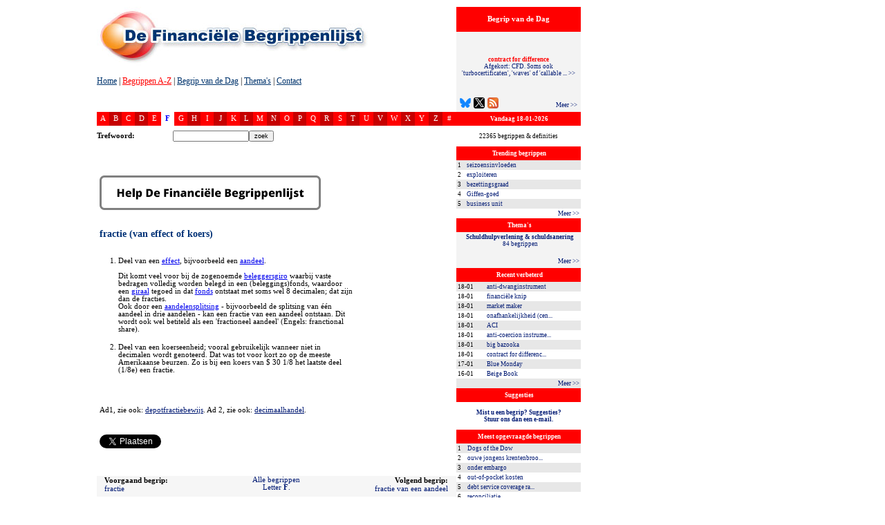

--- FILE ---
content_type: text/html; charset=UTF-8
request_url: https://www.dfbonline.nl/begrip/2404/fractie-van-effect-of-koers
body_size: 13725
content:
<!DOCTYPE HTML PUBLIC "-//W3C//DTD HTML 4.01 Transitional//EN">
<html lang="nl">
<head>
	<meta charset="UTF-8">
	<meta http-equiv="content-language" content="nl">
	<title>Betekenis-definitie fractie (van effect of koers):  Deel van een effect, bijvoorbeeld een ... - DFB | De Financi&euml;le Begrippenlijst</title>
	<meta name="description" content="Grootste financieel-economische lexicon in NL-taalgebied. Termenlijst met 22365 begrippen over economie, geld, geldzaken, financi&euml;le markten, beurs en beleggen.">
	<meta name="keywords" content="beurs, economie, financieel, financieel-economisch, financi&euml;le markten, beleggen, bedrijfsfinanciering, corporate finance, corporate treasury, private-equity, venture capital, banken, bankieren, verzekeren, sparen, contract for difference, anti-dwanginstrument, financi&euml;le knip, market maker, onafhankelijkheid (centrale banken), ACI, 18-01-2026">
	<meta name="author" CONTENT="Herman Harbrink Numan &amp; Eric Schreurs">
	<meta name="copyright" content="(C) Copyright 2005-2026 - DFB - De Financi&euml;le Begrippenlijst BV">
	<meta name="robots" CONTENT="all">
	<meta name="google-site-verification" content="ZVYSdowhXpd6ZhXIEtdnPSYjX5IL4NlNB3eqh68Umdk" />
	<link rel="shortcut icon" type="image/x-icon" href="/favicon.ico">
	<style type="text/css">

body {font-family:verdana;}
.bodytext { font-size: 8pt; }
    
.small{font-size:8pt;text-decoration:none;}

a.also:visited{font-size:8pt;font-style: italic;color:#001973;}
a.also:link{font-size:8pt;font-style: italic;color:#001973;}
a.also:hover{font-size:8pt;font-style: italic;color:#AB760A;}
a.also:active{font-size:8pt;font-style: italic;color:#AB760A;}

a.alphabet:visited{font-size:8pt;text-decoration:none;color:white;}
a.alphabet:link{font-size:8pt;text-decoration:none;color:white;}
a.alphabet:hover{font-size:8pt;text-decoration:none;color:blue;font-weight:bold;}
a.alphabet:active{font-size:8pt;text-decoration:none;color:white;}

a.overview:visited{font-size:7pt;text-decoration:none;color:#001973;}
a.overview:link{font-size:7pt;text-decoration:none;color:#001973;}
a.overview:hover{font-size:7pt;text-decoration:none;color:#AB760A;}
a.overview:active{font-size:7pt;text-decoration:none;color:#AB760A;}

a.next:visited{font-size:7pt;text-decoration:none;color:#001973;}
a.next:link{font-size:7pt;text-decoration:none;color:#001973;}
a.next:hover{font-size:7pt;text-decoration:none;color:#AB760A;}
a.next:active{font-size:7pt;text-decoration:none;color:#AB760A;}

a.sidebar:visited{font-size:7pt;text-decoration:none;color:#001973;}
a.sidebar:link{font-size:7pt;text-decoration:none;color:#001973;}
a.sidebar:hover{font-size:7pt;text-decoration:none;color:#AB760A;}
a.sidebar:active{font-size:7pt;text-decoration:none;color:#AB760A;}

a.overzicht:visited{font-size:8pt;text-decoration:none;color:#001973;}
a.overzicht:link{font-size:8pt;text-decoration:none;color:#001973;}
a.overzicht:hover{font-size:8pt;text-decoration:none;color:#AB760A;}
a.overzicht:active{font-size:8pt;text-decoration:none;color:#AB760A;}

a.highlight:visited strong, a.highlight:link strong, a.highlight:hover strong, a.highlight:active strong {
	color: #ff0000;
}

.m_banner_hide{
	display:none;
}
.m_banner_show{
	display:block;
}

.bvd-right { float:right; padding: 5px 0 0 0; }


</style>	<link rel="alternate" type="text/xml" title="DFB | De Financi&euml;le Begrippenlijst: 7 meest recente Begrippen van de Dag" href="https://www.dfbonline.nl/rss_feed/?rss=bvdd">
	<link rel="search" type="application/opensearchdescription+xml" title="De Financi&euml;le Begrippenlijst" href="https://www.dfbonline.nl/opensearch.php">
	<link rel="stylesheet" href="/css/styles.css" type="text/css" />
	<script>(function(w,d,s,l,i){w[l]=w[l]||[];w[l].push({'gtm.start':new Date().getTime(),event:'gtm.js'});var f=d.getElementsByTagName(s)[0],j=d.createElement(s),dl=l!='dataLayer'?'&l='+l:'';j.async=true;j.src='https://www.googletagmanager.com/gtm.js?id='+i+dl;f.parentNode.insertBefore(j,f);})(window,document,'script','dataLayer','GTM-PVKZ775');</script>
	<script type="text/javascript" src="/js/jquery-1.7.2.min.js"></script>
	<script type="text/javascript" src="/js/tooltip.min.20110523185600.js"></script>
	<script type="text/javascript" src="/js/sidebar.min.20120620145031.js"></script>
<script language="JavaScript" type="text/JavaScript">
function getcords(){
posY=document.body.scrollTop;
document.getElementById("advert").style.top=(posY);
}

function RemoteControl(){
	
	tempX = event.clientX + document.body.scrollLeft-90;
	tempY = event.clientY + document.body.scrollTop-10;
	//alert (tempX);
	//alert (tempY);
	document.getElementById("RemoteControl").style.top=tempY;
	document.getElementById("RemoteControl").style.left=tempX;
	
	//alert (standby);
}


//DHTML Window script- Copyright Dynamic Drive (http://www.dynamicdrive.com)
//For full source code, documentation, and terms of usage,
//Visit http://www.dynamicdrive.com/dynamicindex9/dhtmlwindow.htm

var dragapproved=false
var minrestore=0
var initialwidth,initialheight
var ie5=document.all&&document.getElementById
var ns6=document.getElementById&&!document.all

function iecompattest(){
return (!window.opera && document.compatMode && document.compatMode!="BackCompat")? document.documentElement : document.body
}

function drag_drop(e){
if (ie5&&dragapproved&&event.button==1){
document.getElementById("RemoteControl").style.left=tempx+event.clientX-offsetx+"px"
document.getElementById("RemoteControl").style.top=tempy+event.clientY-offsety+"px"
}
else if (ns6&&dragapproved){
document.getElementById("RemoteControl").style.left=tempx+e.clientX-offsetx+"px"
document.getElementById("RemoteControl").style.top=tempy+e.clientY-offsety+"px"
}
}

function initializedrag(e){
dragapproved=true
document.getElementById("RemoteControl").onmousemove=RemoteControl;
}


function stopdrag(){
dragapproved=false;
document.getElementById("RemoteControl").onmousemove=null;
}

var message="Copyright www.dfbonline.nl!";

function clickIE4(){
if (event.button==2){
alert(message);
return false;
}
}

function clickNS4(e){
if (document.layers||document.getElementById&&!document.all){
if (e.which==2||e.which==3){
alert(message);
return false;
}
}
}

if (document.layers){
document.captureEvents(Event.MOUSEDOWN);
document.onmousedown=clickNS4;
}
else if (document.all&&!document.getElementById){
document.onmousedown=clickIE4;
}
document.oncontextmenu=new Function("alert(message);return false")
function disableSelection(target){
if (typeof target.onselectstart!="undefined")
	target.onselectstart=function(){return false}
else if (typeof target.style.MozUserSelect!="undefined")
	target.style.MozUserSelect="none"
else
	target.onmousedown=function(){return false}
target.style.cursor = "default"
}



function onKeyDown(event) {
  var pressedKey = String.fromCharCode(event.keyCode).toLowerCase();
  //if (event.ctrlKey && (pressedKey == "c" || pressedKey == "v")) {
  if (event.ctrlKey && (pressedKey == "c")) {
    event.returnValue = false;
  }
}



/////////////////////////////////
// File Name: mBanner.js       //
// By: Manish Kumar Namdeo     //
/////////////////////////////////

// BANNER OBJECT
function Banner(objName){
	this.obj = objName;
	this.aNodes = [];
	this.currentBanner = 0;
	
};

// ADD NEW BANNER
Banner.prototype.add = function(bannerType, bannerPath, bannerDuration, height, width, hyperlink) {
	this.aNodes[this.aNodes.length] = new Node(this.obj +"_"+ this.aNodes.length, bannerType, bannerPath, bannerDuration, height, width, hyperlink);
};

// Node object
function Node(name, bannerType, bannerPath, bannerDuration, height, width, hyperlink) {
	this.name = name;
	this.bannerType = bannerType;
	this.bannerPath = bannerPath;
	this.bannerDuration = bannerDuration;
	this.height = height
	this.width = width;
	this.hyperlink= hyperlink;
//	alert (name +"|" + bannerType +"|" + bannerPath +"|" + bannerDuration +"|" + height +"|" + width + "|" + hyperlink);
};

// Outputs the banner to the page
Banner.prototype.toString = function() {
	var str = ""
	for (var iCtr=0; iCtr < this.aNodes.length; iCtr++){
		str = str + '<div name="'+this.aNodes[iCtr].name+'" '
		str = str + 'id="'+this.aNodes[iCtr].name+'" ';
		str = str + 'class="m_banner_hide" ';
		str = str + 'bgcolor="#FFFCDA" ';	// CHANGE BANNER COLOR HERE
		str = str + 'align="center" ';
		str = str + 'valign="top" style="position: absolute; top: 10;left:10;z-index:2;">\n';
		if (this.aNodes[iCtr].hyperlink != ""){
			str = str + '<a href="'+this.aNodes[iCtr].hyperlink+'" target="_blank">';
		}
			
		if ( this.aNodes[iCtr].bannerType == "FLASH" ){
			str = str + '<OBJECT '
			
			str = str + 'classid="clsid:D27CDB6E-AE6D-11cf-96B8-444553540000" '
			str = str + 'codebase="http://download.macromedia.com/pub/shockwave/cabs/flash/swflash.cab#version=6,0,0,0" '
			str = str + 'WIDTH="'+this.aNodes[iCtr].width+'" '
			str = str + 'HEIGHT="'+this.aNodes[iCtr].height+'" '
			str = str + 'id="bnr_'+this.aNodes[iCtr].name+'" '
			str = str + 'ALIGN="" '
			str = str + 'VIEWASTEXT>'
			str = str + '<PARAM NAME=movie VALUE="'+ this.aNodes[iCtr].bannerPath + '">'
			str = str + '<PARAM NAME=quality VALUE=high>'
			str = str + '<PARAM NAME=bgcolor VALUE=#FFFFFF>'
			str = str + '<EMBED ';
			str = str + 'src="'+this.aNodes[iCtr].bannerPath+'" '
			str = str + 'quality=high '
//			str = str + 'bgcolor=#FFFCDA '
			str = str + 'WIDTH="'+this.aNodes[iCtr].width+'" '
			str = str + 'HEIGHT="'+this.aNodes[iCtr].height+'" '
			str = str + 'NAME="bnr_'+this.aNodes[iCtr].name+'" '
			str = str + 'ALIGN="center" '
			str = str + 'TYPE="application/x-shockwave-flash" '
			str = str + 'PLUGINSPAGE="http://www.macromedia.com/go/getflashplayer" '
			str = str + '>'
			str = str + '</EMBED>'
			str = str + '</OBJECT>'
		}else if ( this.aNodes[iCtr].bannerType == "IMAGE" ){
			str = str + '<img src="'+this.aNodes[iCtr].bannerPath+'" ';
			str = str + 'border="0" ';
			str = str + 'height="'+this.aNodes[iCtr].height+'" ';
			str = str + 'width="'+this.aNodes[iCtr].width+'">';
		}

		if (this.aNodes[iCtr].hyperlink != ""){
			str = str + '</a>';
		}

		str += '</div>';
	}
	return str;
};

// START THE BANNER ROTATION
Banner.prototype.start = function(){
	this.changeBanner();
	var thisBannerObj = this.obj;
	// CURRENT BANNER IS ALREADY INCREMENTED IN cahngeBanner() FUNCTION
	setTimeout(thisBannerObj+".start()", this.aNodes[this.currentBanner].bannerDuration * 1000);
}

// CHANGE BANNER
Banner.prototype.changeBanner = function(){
	var thisBanner;
	var prevBanner = -1;
	if (this.currentBanner < this.aNodes.length ){
		thisBanner = this.currentBanner;
		if (this.aNodes.length > 1){
			if ( thisBanner > 0 ){
				prevBanner = thisBanner - 1;
			}else{
				prevBanner = this.aNodes.length-1;
			}
		}
		if (this.currentBanner < this.aNodes.length - 1){
			this.currentBanner = this.currentBanner + 1;
		}else{
			this.currentBanner = 0;
		}
	}
	

	if (prevBanner >= 0){
		document.getElementById(this.aNodes[prevBanner].name).className = "m_banner_hide";
	}
	document.getElementById(this.aNodes[thisBanner].name).className = "m_banner_show";
}
</script>
	
	</head>
<body onkeydown="onKeyDown(event);" leftmargin="0" topmargin="0" rightmargin="0" bottommargin="0" marginwidth="0" marginheight="0" bgcolor="#FFFFFF" onScroll="javascript:getcords();"><a name="TOP"></a>
<noscript><iframe src="https://www.googletagmanager.com/ns.html?id=GTM-PVKZ775" height="0" width="0" style="display:none;visibility:hidden"></iframe></noscript>
<div id="advert" style="position: absolute; top: 0;z-index:2;" name="advert"><table width=140><tr><td align=middle><img src="/beheer/images/void.gif" width=120 height=7 border="0"><br><!--ADVERTENTIES-->
<!--ADVERTENTIES-->		</td></tr></table></div>
<div style="z-index: 10;bottom:0;right:0; position: absolute;">
<a href="http://www.dfbonline.nl/" style="color:white;font-size:10px;">dfbonline</a>
</div>
<div style="width:840;z-index: 1;top:10; position: relative;">
<table width="840" border="0" cellspacing="0" cellpadding="0">
	<tr>
		<td width="140" rowspan="2" align="middle" valign="top">&nbsp;</td>
		<td bgcolor="#FFFFFF" valign="top" height="90" background="/images/header/header_begrippenlijst.jpg" style="background-repeat:no-repeat;"><img src="/beheer/images/void.gif" height=98 border="0"><br>
		<table width="520" border="0" cellspacing="0" cellpadding="0">	
	<tr>
		<td style="font-size:12px;" height=20><a href="https://www.dfbonline.nl/" style="color:#00346D;" onfocus="this.blur();">Home</a> | <a href="/begrippen/a" style="color:red;" onfocus="this.blur();">Begrippen A-Z</a> | <a href="/begrip-van-de-dag" style="color:#00346D;" onfocus="this.blur();">Begrip van de Dag</a> | <a href="/themas" style="color:#00346D;" onfocus="this.blur();">Thema's</a> | <a href="/?action=contact" style="color:#00346D;" onfocus="this.blur();">Contact</a></td>
	</tr>
	<tr>
		<td height=34 style="font-size:11px;">
				</td>
	</tr>
</table>
<table width="520" border="0" cellspacing="0" cellpadding="0">
		<tr>
			<td bgcolor="#FF0000" align=middle valign=middle width=20 height=20 style="cursor:pointer;"><a href="/begrippen/a" class=alphabet  onfocus="this.blur();">A</a></td>
<td bgcolor="#C60000" align=middle valign=middle width=20 height=20 style="cursor:pointer;"><a href="/begrippen/b" class=alphabet  onfocus="this.blur();">B</a></td>
<td bgcolor="#FF0000" align=middle valign=middle width=20 height=20 style="cursor:pointer;"><a href="/begrippen/c" class=alphabet  onfocus="this.blur();">C</a></td>
<td bgcolor="#C60000" align=middle valign=middle width=20 height=20 style="cursor:pointer;"><a href="/begrippen/d" class=alphabet  onfocus="this.blur();">D</a></td>
<td bgcolor="#FF0000" align=middle valign=middle width=20 height=20 style="cursor:pointer;"><a href="/begrippen/e" class=alphabet  onfocus="this.blur();">E</a></td>
<td bgcolor="#FFFFFF" align=middle valign=middle width=20 height=20 style="cursor:pointer;"><a href="/begrippen/f" class=alphabet style="font-weight:bold;color:BLUE;" onfocus="this.blur();">F</a></td>
<td bgcolor="#FF0000" align=middle valign=middle width=20 height=20 style="cursor:pointer;"><a href="/begrippen/g" class=alphabet  onfocus="this.blur();">G</a></td>
<td bgcolor="#C60000" align=middle valign=middle width=20 height=20 style="cursor:pointer;"><a href="/begrippen/h" class=alphabet  onfocus="this.blur();">H</a></td>
<td bgcolor="#FF0000" align=middle valign=middle width=20 height=20 style="cursor:pointer;"><a href="/begrippen/i" class=alphabet  onfocus="this.blur();">I</a></td>
<td bgcolor="#C60000" align=middle valign=middle width=20 height=20 style="cursor:pointer;"><a href="/begrippen/j" class=alphabet  onfocus="this.blur();">J</a></td>
<td bgcolor="#FF0000" align=middle valign=middle width=20 height=20 style="cursor:pointer;"><a href="/begrippen/k" class=alphabet  onfocus="this.blur();">K</a></td>
<td bgcolor="#C60000" align=middle valign=middle width=20 height=20 style="cursor:pointer;"><a href="/begrippen/l" class=alphabet  onfocus="this.blur();">L</a></td>
<td bgcolor="#FF0000" align=middle valign=middle width=20 height=20 style="cursor:pointer;"><a href="/begrippen/m" class=alphabet  onfocus="this.blur();">M</a></td>
<td bgcolor="#C60000" align=middle valign=middle width=20 height=20 style="cursor:pointer;"><a href="/begrippen/n" class=alphabet  onfocus="this.blur();">N</a></td>
<td bgcolor="#FF0000" align=middle valign=middle width=20 height=20 style="cursor:pointer;"><a href="/begrippen/o" class=alphabet  onfocus="this.blur();">O</a></td>
<td bgcolor="#C60000" align=middle valign=middle width=20 height=20 style="cursor:pointer;"><a href="/begrippen/p" class=alphabet  onfocus="this.blur();">P</a></td>
<td bgcolor="#FF0000" align=middle valign=middle width=20 height=20 style="cursor:pointer;"><a href="/begrippen/q" class=alphabet  onfocus="this.blur();">Q</a></td>
<td bgcolor="#C60000" align=middle valign=middle width=20 height=20 style="cursor:pointer;"><a href="/begrippen/r" class=alphabet  onfocus="this.blur();">R</a></td>
<td bgcolor="#FF0000" align=middle valign=middle width=20 height=20 style="cursor:pointer;"><a href="/begrippen/s" class=alphabet  onfocus="this.blur();">S</a></td>
<td bgcolor="#C60000" align=middle valign=middle width=20 height=20 style="cursor:pointer;"><a href="/begrippen/t" class=alphabet  onfocus="this.blur();">T</a></td>
<td bgcolor="#FF0000" align=middle valign=middle width=20 height=20 style="cursor:pointer;"><a href="/begrippen/u" class=alphabet  onfocus="this.blur();">U</a></td>
<td bgcolor="#C60000" align=middle valign=middle width=20 height=20 style="cursor:pointer;"><a href="/begrippen/v" class=alphabet  onfocus="this.blur();">V</a></td>
<td bgcolor="#FF0000" align=middle valign=middle width=20 height=20 style="cursor:pointer;"><a href="/begrippen/w" class=alphabet  onfocus="this.blur();">W</a></td>
<td bgcolor="#C60000" align=middle valign=middle width=20 height=20 style="cursor:pointer;"><a href="/begrippen/x" class=alphabet  onfocus="this.blur();">X</a></td>
<td bgcolor="#FF0000" align=middle valign=middle width=20 height=20 style="cursor:pointer;"><a href="/begrippen/y" class=alphabet  onfocus="this.blur();">Y</a></td>
<td bgcolor="#C60000" align=middle valign=middle width=20 height=20 style="cursor:pointer;"><a href="/begrippen/z" class=alphabet  onfocus="this.blur();">Z</a></td>
<td bgcolor="#FF0000" align=middle valign=middle width=20 height=20 style="cursor:pointer;"><a href="/begrippen/overig" class=alphabet  onfocus="this.blur();">#</a></td>
</table>
<script LANGUAGE="Javascript">
<!-- Hide the script from older browsers

function versturen (trefwoord) {
ctrl = trefwoord.invoer;
if (ctrl.value.length<2){
	TryAgain(ctrl, "Het opgegeven trefwoord moet minimaal 2 karakters bevatten!");
		return false;
}

function isEmail(who) {
	function isEmpty(who) {
		var testArr=who.split("");
		if(testArr.length==0)
			return true;
		var toggle=0;
		for(var i=0; i<testArr.length; i++) {
			if(testArr[i]==" ") {
				toggle=1;
				break;
			}
		}
		if(toggle)
			return true;
		return false;
	}

	function isValid(who) {
		var invalidChars=new Array("~","!","@","#","$","%","^","&","*","(",")","+","=","[","]",":",";",",","\"","'","|","{","}","\\","/","<",">","?");
		var testArr=who.split("");
		for(var i=0; i<testArr.length; i++) {
			for(var j=0; j<invalidChars.length; j++) {
				if(testArr[i]==invalidChars[j]) {
					return false;
				}
			}
		}
		return true;
	}

	function isfl(who) {
		var invalidChars=new Array("-","_",".");
		var testArr=who.split("");
		which=0;
		for(var i=0; i<2; i++) {
			for(var j=0; j<invalidChars.length; j++) {
				if(testArr[which]==invalidChars[j]) {
					return false;
				}
			}
			which=testArr.length-1;
		}
		return true;
	}

	function isDomain(who) {
		var invalidChars=new Array("-","_",".");
		var testArr=who.split("");
		if(testArr.length<2||testArr.length>4) {
			return false;
		}
		for(var i=0; i<testArr.length; i++) {
			for(var j=0; j<invalidChars.length; j++) {
				if(testArr[i]==invalidChars[j]) {
					return false;
				}
			}
		}
		return true;
	}


	var testArr=who.split("@");
	if(testArr.length<=1||testArr.length>2) {
		return false;
	}
	else {
		if(isValid(testArr[0])&&isfl(testArr[0])&&isValid(testArr[1])) {
			if(!isEmpty(testArr[testArr.length-1])&&!isEmpty(testArr[0])) {
				var testArr2=testArr[testArr.length-1].split(".");
				if(testArr2.length>=2) {
					var toggle=1;
					for(var i=0; i<testArr2.length; i++) {
						if(isEmpty(testArr2[i])||!isfl(testArr2[i])) {
							toggle=0;
							break;
						}
					}
					if(toggle&&isDomain(testArr2[testArr2.length-1]))
						return true;
					return false;
				}
				return false;
			}
		}
	}
}

function TryAgain(ctrl, str) {
	alert(str);
	ctrl.focus();
	return;
}
}

function uitlegversturen (uitleg) {
ctrl = uitleg.uitleginvoer;
if (ctrl.value.length<2){
	TryAgain(ctrl, "Het opgegeven zoekwoord moet minimaal 2 karakters bevatten!");
		return false;
}
function TryAgain(ctrl, str) {
	alert(str);
	ctrl.focus();
	return;
}
}
// -->
</script>
<table width="100%" cellspacing="0" cellpadding="0" bgcolor="#FFFFFF">
	<tr>
		<td style="font-size:8pt;" width=110 height=30 align=left><strong>Trefwoord:</strong>&nbsp;</td>
		<!--onClick="document.invoer.value=document.invoer.value.toLowerCase();"-->
		<form name="trefwoord" id="trefwoord" action="/" onSubmit="return versturen(trefwoord);">
		<td width=160>
		<input type="text" name="invoer" style="width:110;font-size:9px;"><input type="submit" name="submit" value="zoek" style="font-size:9px;" >
		<input type="hidden" name="LETTER" value="123"></td>
		</form>
		<td style="font-size:8pt;" width=90><!--<strong>Categorie:</strong>--></td>
		<!--<form name="categorie" id="categorie">-->
		<td width=160 valign=middle><!--<select style="width:140;font-size:9px;" name="categorie" id="categorie" onChange="javascript:document.categorie.submit();">-->

				<!--</select>
		<input type="hidden" name="LETTER" value="F">
		</form>-->
	</tr>
	<!--<tr>
		<td style="font-size:8pt;" width=110 height=30>&nbsp;&nbsp;<strong>Zoek in uitleg:</strong></td>
		<form action="" name="uitleg" id="uitleg" onSubmit="return uitlegversturen(uitleg);">
		<td width=160><input type="text" name="uitleginvoer" style="width:110;font-size:9px;" onKeyUp="this.value=this.value.toLowerCase();"><input type="submit" name="submit" value="zoek" style="font-size:9px;"></td>
		<input type="hidden" name="LETTER" value="F">
		</form>
		<td style="font-size:11px;" width=80></td>
		<td width=170></td>
		
	</tr>--></form>
</table><br>
		</td>
		<td width="180" valign="top" rowspan="2">
				<table width="180" border="0" cellpadding="0" cellspacing="0" style="">
	<tr>
		<td height="36" bgcolor="#FF0000" style="font-size:8pt;color:white;" align="middle"><strong>Begrip van de Dag</strong></td>
	</tr>
	<tr>
		<td height="116" bgcolor="#F3F3F3"valign="middle" align="center" style="position:relative; padding: 0 6px 16px 6px;">
			<div id="bvddbluesky" style="position:absolute; bottom:5px; left:5px;">
				<a href="https://bsky.app/profile/dfbonline.bsky.social" title="Volg ons op Bluesky" target="_blank"><img src="/images/logo-bluesky.png" width="16" height="16" alt="Volg ons op Bluesky" border="0" /></a>
			</div>
			<div id="bvddtwitter" style="position:absolute; bottom:5px; left:25px;">
				<a href="https://x.com/RedactieDFB" title="Volg ons op X" target="_blank"><img src="/images/logo-x.png" width="16" height="16" alt="Volg ons op X" border="0" /></a>
			</div>
			<div id="bvddrssfeed" style="position:absolute; bottom:5px; left:45px;">
				<a href="/rss_feed/?rss=bvdd" title="Abonneer u op de Begrip van de Dag feed (gratis)"><img src="/images/rssfeed.gif" width="16" height="16" alt="Abonneer u op de Begrip van de Dag feed (gratis)" border="0" /></a>
			</div>
            <div class="bvd-right" style="position:absolute; bottom:5px; right:5px;">
				<a href="/begrip-van-de-dag" class="next">Meer &gt;&gt;</a>
			</div>
			<a href="/begrip/8219/contract-for-difference" class="sidebar highlight" onmouseover="showtip(this, event, 'Afgekort: CFD.  Soms ook \&#039;turbocertificaten\&#039;, \&#039;waves\&#039; of \&#039;callable bull/bear contracts\&#039; (in Hong Kong) genoemd. Een financieel contract waarbij de ...')" onmouseout="hidetip()"><strong>contract for difference</strong><br>
            Afgekort: CFD.  Soms ook &#039;turbocertificaten&#039;, &#039;waves&#039; of &#039;callable ... &gt;&gt;</a>
		</td>
	</tr>
	</table>
			<table width="180" border="0" cellpadding="2" cellspacing="0">
	<tr>
		<td colspan=2 bgcolor="#FF0000" style="font-size:7pt;color:white;" height=20 align=middle>&nbsp;<strong>Vandaag 18-01-2026</strong></td>
	</tr>
	<tr>
		<td colspan=2 height=30 style="font-size:7pt;" align=middle valign=middle>		
		22365 begrippen &amp; definities		</td>
	</tr>
</table>			<table width="180" border="0" cellpadding="2" cellspacing="0">
	<tr>
		<td colspan="2" bgcolor="#FF0000" style="font-size:7pt;color:white;" height="20" align="middle">&nbsp;<strong>Trending begrippen</strong></td>
	</tr>
  <tr bgcolor="#E7E7E7">
        <td width="10" style="font-size:7pt">1</td>
        <td width="170">
            <a href="/begrip/8790/seizoensinvloeden" onfocus="this.blur();" class="sidebar" onmouseover="showtip(this, event, 'Invloed als gevolg van jaargetijden op economische activiteiten en ontwikkelingen.  Denk bijvoorbeeld aan de invloed van koud weer op bestedingen ...')" onmouseout="hidetip()">seizoensinvloeden</a>
        </td>
	</tr>
  <tr bgcolor="#FFFFFF">
        <td width="10" style="font-size:7pt">2</td>
        <td width="170">
            <a href="/begrip/17349/exploiteren" onfocus="this.blur();" class="sidebar" onmouseover="showtip(this, event, 'Ook: exploitatie. Exploiteren is het draaiende houden (met winst), het drijven of runnen van een onderneming, organisatie, product of lijndienst; ...')" onmouseout="hidetip()">exploiteren</a>
        </td>
	</tr>
  <tr bgcolor="#E7E7E7">
        <td width="10" style="font-size:7pt">3</td>
        <td width="170">
            <a href="/begrip/716/bezettingsgraad" onfocus="this.blur();" class="sidebar" onmouseover="showtip(this, event, 'De mate waarin de productiecapaciteit gedurende een bepaalde periode wordt gebruikt, weergegeven als percentage.  Een bezettingsgraad van 70% ...')" onmouseout="hidetip()">bezettingsgraad</a>
        </td>
	</tr>
  <tr bgcolor="#FFFFFF">
        <td width="10" style="font-size:7pt">4</td>
        <td width="170">
            <a href="/begrip/13988/giffen-goed" onfocus="this.blur();" class="sidebar" onmouseover="showtip(this, event, 'Genoemd naar de Britse econoom Robert Giffen. Een goed met een positieve prijselasticiteit: bij een stijgende prijs neemt de vraag toe en en bij ...')" onmouseout="hidetip()">Giffen-goed</a>
        </td>
	</tr>
  <tr bgcolor="#E7E7E7">
        <td width="10" style="font-size:7pt">5</td>
        <td width="170">
            <a href="/begrip/9563/business-unit" onfocus="this.blur();" class="sidebar" onmouseover="showtip(this, event, 'Afgekort: BU.  Een logisch onderdeel of segment van een onderneming dat een specifieke bedrijfsfunctie, een afzonderlijke plek binnen het ...')" onmouseout="hidetip()">business unit</a>
        </td>
	</tr>
  <tr bgcolor="#FFFFFF">
        <td colspan="2" align="right">
            <a href="/trending-financieel-economische-begrippen" class="next">Meer &gt;&gt;</a>
        </td>
    </tr>
</table>
			<table width="180" border="0" cellpadding="2" cellspacing="0">
	<tr>
		<td bgcolor="#FF0000" style="font-size:7pt;color:white;" height=20 align=middle>&nbsp;<strong>Thema's</strong></td>
	</tr>
	<tr>
		<td bgcolor="#F3F3F3" style="font-size:7pt; position:relative;" height="32" valign="top">
			<ul id="themascroller">
				<li class="default"><a href="/thema/158/schuldhulpverlening-schuldsanering" class="thema sidebar"><strong>Schuldhulpverlening & schuldsanering</strong><br>84 begrippen</a></li>
				<li><a href="/thema/113/2014-nieuwe-actuele-begrippen" class="thema sidebar"><strong>2014 - Nieuwe & Actuele begrippen</strong><br>57 begrippen</a></li>
				<li><a href="/thema/140/trump-termen-in-het-nieuws" class="thema sidebar"><strong>Trump-termen in het nieuws</strong><br>179 begrippen</a></li>
				<li><a href="/thema/149/2019-nieuwe-actuele-begrippen" class="thema sidebar"><strong>2019 - Nieuwe & Actuele begrippen</strong><br>36 begrippen</a></li>
				<li><a href="/thema/134/europese-unie" class="thema sidebar"><strong>Europese Unie</strong><br>359 begrippen</a></li>
				<li><a href="/thema/32/clearing-settlement" class="thema sidebar"><strong>Clearing & Settlement</strong><br>36 begrippen</a></li>
				<li><a href="/thema/84/optiestrategieen" class="thema sidebar"><strong>Optiestrategieën</strong><br>98 begrippen</a></li>
				<li><a href="/thema/74/faillissement-doorstart-van-een-onderneming" class="thema sidebar"><strong>Faillissement & doorstart van een onderneming</strong><br>148 begrippen</a></li>
				<li><a href="/thema/93/indices-indicatoren" class="thema sidebar"><strong>Indices & indicatoren</strong><br>679 begrippen</a></li>
				<li><a href="/thema/54/fraude-list-corruptie-schandalen" class="thema sidebar"><strong>Fraude, list, corruptie & schandalen</strong><br>673 begrippen</a></li>
				<li><a href="/thema/72/informele-taal-jargon-bargoens" class="thema sidebar"><strong>Informele taal, jargon & bargoens</strong><br>503 begrippen</a></li>
				<li><a href="/thema/87/hypotheken" class="thema sidebar"><strong>Hypotheken</strong><br>271 begrippen</a></li>
				<li><a href="/thema/135/beleggingsanalyses-aanbevelingen" class="thema sidebar"><strong>Beleggingsanalyses & -aanbevelingen</strong><br>100 begrippen</a></li>
				<li><a href="/thema/38/conjunctuur-economische-indicatoren" class="thema sidebar"><strong>Conjunctuur & economische indicatoren</strong><br>256 begrippen</a></li>
				<li><a href="/thema/128/eten-drinken-op-de-beurs" class="thema sidebar"><strong>Eten & Drinken op de beurs</strong><br>129 begrippen</a></li>
				<li><a href="/thema/151/gedragseconomie-behavioral-finance" class="thema sidebar"><strong>Gedragseconomie (behavioral finance)</strong><br>170 begrippen</a></li>
				<li><a href="/thema/104/gekleurde-begrippen" class="thema sidebar"><strong>Gekleurde begrippen</strong><br>185 begrippen</a></li>
				<li><a href="/thema/105/hedgefondsen" class="thema sidebar"><strong>Hedgefondsen</strong><br>86 begrippen</a></li>
				<li><a href="/thema/80/belastingen" class="thema sidebar"><strong>Belastingen</strong><br>954 begrippen</a></li>
				<li><a href="/thema/24/obligaties-rente" class="thema sidebar"><strong>Obligaties & rente</strong><br>897 begrippen</a></li>
				<li><a href="/thema/45/geldbeheer" class="thema sidebar"><strong>Geldbeheer</strong><br>225 begrippen</a></li>
				<li><a href="/thema/60/vastgoed" class="thema sidebar"><strong>Vastgoed</strong><br>122 begrippen</a></li>
				<li><a href="/thema/164/2024-nieuwe-actuele-begrippen" class="thema sidebar"><strong>2024 - Nieuwe & Actuele begrippen</strong><br>20 begrippen</a></li>
				<li><a href="/thema/156/coronacrisis" class="thema sidebar"><strong>Coronacrisis</strong><br>226 begrippen</a></li>
				<li><a href="/thema/23/valuta-deviezen-munten-forex" class="thema sidebar"><strong>Valuta, deviezen, munten, forex</strong><br>292 begrippen</a></li>
				<li><a href="/thema/31/toezicht-wet-en-regelgeving" class="thema sidebar"><strong>Toezicht, wet- en regelgeving</strong><br>595 begrippen</a></li>
				<li><a href="/thema/160/2022-nieuwe-actuele-begrippen" class="thema sidebar"><strong>2022 - Nieuwe & Actuele begrippen</strong><br>21 begrippen</a></li>
				<li><a href="/thema/25/beurzen-otc-handelsplatformen" class="thema sidebar"><strong>Beurzen, OTC & Handelsplatformen</strong><br>365 begrippen</a></li>
				<li><a href="/thema/79/arbeidsmarkt-werkgelegenheid" class="thema sidebar"><strong>Arbeidsmarkt & werkgelegenheid</strong><br>535 begrippen</a></li>
				<li><a href="/thema/49/2010-nieuwe-actuele-begrippen" class="thema sidebar"><strong>2010 - Nieuwe & Actuele begrippen</strong><br>52 begrippen</a></li>
				<li><a href="/thema/131/2016-nieuwe-actuele-begrippen" class="thema sidebar"><strong>2016 - Nieuwe & Actuele Begrippen</strong><br>66 begrippen</a></li>
				<li><a href="/thema/100/betalingsverkeer" class="thema sidebar"><strong>Betalingsverkeer</strong><br>409 begrippen</a></li>
				<li><a href="/thema/59/kredietcrisis" class="thema sidebar"><strong>Kredietcrisis</strong><br>504 begrippen</a></li>
				<li><a href="/thema/146/budget-begroten-begrotingen" class="thema sidebar"><strong>Budget, Begroten & Begrotingen</strong><br>171 begrippen</a></li>
				<li><a href="/thema/99/ironie-spot" class="thema sidebar"><strong>Ironie & Spot</strong><br>247 begrippen</a></li>
				<li><a href="/thema/123/gratis-downloads-pdf" class="thema sidebar"><strong>** GRATIS ** downloads (pdf)</strong><br>9 begrippen</a></li>
				<li><a href="/thema/30/belangen-beroeps-branche-organisaties" class="thema sidebar"><strong>Belangen- / beroeps- / branche-organisaties</strong><br>333 begrippen</a></li>
				<li><a href="/thema/133/beloningen" class="thema sidebar"><strong>Beloningen</strong><br>196 begrippen</a></li>
				<li><a href="/thema/88/verzekeren" class="thema sidebar"><strong>Verzekeren</strong><br>349 begrippen</a></li>
				<li><a href="/thema/21/opties" class="thema sidebar"><strong>Opties</strong><br>308 begrippen</a></li>
				<li><a href="/thema/64/sparen" class="thema sidebar"><strong>Sparen</strong><br>83 begrippen</a></li>
				<li><a href="/thema/73/2012-nieuwe-actuele-begrippen" class="thema sidebar"><strong>2012 - Nieuwe & Actuele begrippen</strong><br>93 begrippen</a></li>
				<li><a href="/thema/86/mededinging-concurrentie-marktmacht" class="thema sidebar"><strong>Mededinging, concurrentie & marktmacht</strong><br>84 begrippen</a></li>
				<li><a href="/thema/161/2023-nieuwe-actuele-begrippen" class="thema sidebar"><strong>2023 - Nieuwe & Actuele begrippen</strong><br>31 begrippen</a></li>
				<li><a href="/thema/124/beursstemming-koersrichting" class="thema sidebar"><strong>Beursstemming & koersrichting</strong><br>181 begrippen</a></li>
				<li><a href="/thema/82/eurocrisis" class="thema sidebar"><strong>Eurocrisis</strong><br>380 begrippen</a></li>
				<li><a href="/thema/117/personen" class="thema sidebar"><strong>Personen</strong><br>31 begrippen</a></li>
				<li><a href="/thema/77/emissies" class="thema sidebar"><strong>Emissies</strong><br>242 begrippen</a></li>
				<li><a href="/thema/162/typeringen-van-soorten-economieen" class="thema sidebar"><strong>Typeringen van soorten economieën</strong><br>87 begrippen</a></li>
				<li><a href="/thema/50/computergestuurd-beleggen-algoritmischai-beleggen" class="thema sidebar"><strong>Computergestuurd beleggen & algoritmisch/AI-beleggen</strong><br>137 begrippen</a></li>
				<li><a href="/thema/121/2015-nieuwe-actuele-begrippen" class="thema sidebar"><strong>2015 - Nieuwe & Actuele Begrippen</strong><br>58 begrippen</a></li>
				<li><a href="/thema/27/financiele-planning" class="thema sidebar"><strong>Financiële planning</strong><br>94 begrippen</a></li>
				<li><a href="/thema/98/internationale-handel" class="thema sidebar"><strong>Internationale handel</strong><br>268 begrippen</a></li>
				<li><a href="/thema/107/kerncijfers-kengetallen-ratios" class="thema sidebar"><strong>Kerncijfers, kengetallen & ratio's</strong><br>266 begrippen</a></li>
				<li><a href="/thema/143/cryptovaluta" class="thema sidebar"><strong>Cryptovaluta</strong><br>143 begrippen</a></li>
				<li><a href="/thema/136/brexit" class="thema sidebar"><strong>Brexit</strong><br>93 begrippen</a></li>
				<li><a href="/thema/94/2013-nieuwe-actuele-begrippen" class="thema sidebar"><strong>2013 - Nieuwe & Actuele begrippen</strong><br>58 begrippen</a></li>
				<li><a href="/thema/165/2025-nieuwe-actuele-begrippen" class="thema sidebar"><strong>2025 - Nieuwe & Actuele begrippen</strong><br>36 begrippen</a></li>
				<li><a href="/thema/92/beurstransacties-beursorders" class="thema sidebar"><strong>Beurstransacties & beursorders</strong><br>177 begrippen</a></li>
				<li><a href="/thema/51/2011-nieuwe-actuele-begrippen" class="thema sidebar"><strong>2011 - Nieuwe & Actuele begrippen</strong><br>67 begrippen</a></li>
				<li><a href="/thema/34/afkortingen" class="thema sidebar"><strong>Afkortingen</strong><br>2038 begrippen</a></li>
				<li><a href="/thema/22/aandelen" class="thema sidebar"><strong>Aandelen</strong><br>1189 begrippen</a></li>
				<li><a href="/thema/65/startende-ondernemingen-start-ups" class="thema sidebar"><strong>Startende ondernemingen / Start-ups</strong><br>91 begrippen</a></li>
				<li><a href="/thema/126/rapporten-onderzoeken" class="thema sidebar"><strong>Rapporten & onderzoeken</strong><br>121 begrippen</a></li>
				<li><a href="/thema/115/eurozone" class="thema sidebar"><strong>Eurozone</strong><br>187 begrippen</a></li>
				<li><a href="/thema/85/uitdrukkingen-spreekwoorden-en-gezegden" class="thema sidebar"><strong>Uitdrukkingen, spreekwoorden en gezegden</strong><br>98 begrippen</a></li>
				<li><a href="/thema/109/futures-forwards-termijncontracten" class="thema sidebar"><strong>Futures & Forwards (termijncontracten)</strong><br>249 begrippen</a></li>
				<li><a href="/thema/152/2020-nieuwe-actuele-begrippen" class="thema sidebar"><strong>2020 - Nieuwe & Actuele begrippen</strong><br>50 begrippen</a></li>
				<li><a href="/thema/130/juridisch-overeenkomsten-clausules-ed" class="thema sidebar"><strong>Juridisch: overeenkomsten, clausules, e.d.</strong><br>339 begrippen</a></li>
				<li><a href="/thema/58/pensioenen" class="thema sidebar"><strong>Pensioenen</strong><br>605 begrippen</a></li>
				<li><a href="/thema/139/2017-nieuwe-actuele-begrippen" class="thema sidebar"><strong>2017 - Nieuwe & Actuele Begrippen</strong><br>70 begrippen</a></li>
				<li><a href="/thema/96/beursbeesten" class="thema sidebar"><strong>Beursbeesten</strong><br>213 begrippen</a></li>
				<li><a href="/thema/20/private-equity-durfkapitaal" class="thema sidebar"><strong>Private equity & durfkapitaal</strong><br>786 begrippen</a></li>
				<li><a href="/thema/63/lenen-krediet-schuld" class="thema sidebar"><strong>Lenen, krediet & schuld</strong><br>471 begrippen</a></li>
				<li><a href="/thema/125/risico" class="thema sidebar"><strong>Risico</strong><br>345 begrippen</a></li>
				<li><a href="/thema/159/2021-nieuwe-actuele-begrippen" class="thema sidebar"><strong>2021 - Nieuwe & Actuele begrippen</strong><br>18 begrippen</a></li>
				<li><a href="/thema/106/fusies-overnames" class="thema sidebar"><strong>Fusies & Overnames</strong><br>190 begrippen</a></li>
				<li><a href="/thema/41/duurzaamheid" class="thema sidebar"><strong>Duurzaamheid</strong><br>405 begrippen</a></li>
				<li><a href="/thema/110/grondstoffen-commodities-bulkproducten" class="thema sidebar"><strong>Grondstoffen, commodities, bulkproducten</strong><br>109 begrippen</a></li>
				<li><a href="/thema/26/beleggingsfondsen" class="thema sidebar"><strong>Beleggingsfondsen</strong><br>177 begrippen</a></li>
				<li><a href="/thema/122/instellingen-organisaties" class="thema sidebar"><strong>Instellingen & organisaties</strong><br>116 begrippen</a></li>
				<li><a href="/thema/112/boekhouding-financiele-verslaglegging" class="thema sidebar"><strong>Boekhouding & financiële verslaglegging</strong><br>222 begrippen</a></li>
				<li><a href="/thema/29/technische-analyse" class="thema sidebar"><strong>Technische analyse</strong><br>199 begrippen</a></li>
				<li><a href="/thema/95/islamitisch-bankieren" class="thema sidebar"><strong>Islamitisch bankieren</strong><br>31 begrippen</a></li>
				<li><a href="/thema/144/2018-nieuwe-actuele-begrippen" class="thema sidebar"><strong>2018 - Nieuwe & Actuele begrippen</strong><br>42 begrippen</a></li>
			</ul>
		</td>
	</tr>
	<tr>
		<td bgcolor="#F3F3F3" colspan="2" align="right" style="font-size:7pt;" height="20"><a href="/themas" class="next">Meer &gt;&gt;</a></a</td>
	</tr>
</table>
			<table width="180" border="0" cellpadding="2" cellspacing="0">
	<tr>
		<td colspan=2 bgcolor="#FF0000" style="font-size:7pt;color:white;" height=20 align=middle>&nbsp;<strong>Recent verbeterd</strong></td>
	</tr>
<tr bgcolor="#E7E7E7"><td width=40 style="font-size:7pt;" valign=top>18-01</td><td width=136><a href="/begrip/28268/anti-dwanginstrument" class="sidebar" onmouseover="showtip(this, event, 'Ook: antidwanginstrument. Het anti-dwanginstrument of \&#039;anti-coercion instrument\&#039; (ACI) is een door de Europese Unie in 2023 aangenomen verordening ...')" onmouseout="hidetip()">anti-dwanginstrument</a></td></tr><tr bgcolor="#FFFFFF"><td width=40 style="font-size:7pt;" valign=top>18-01</td><td width=136><a href="/begrip/28273/financiele-knip" class="sidebar" onmouseover="showtip(this, event, 'Een \&#039;financi&euml;le knip\&#039; is grote verandering in de financi&euml;le situatie, meestal een verslechtering.  Voorbeeld \&#039;Wanneer een thuiswonend kind 18 jaar ...')" onmouseout="hidetip()">financiële knip</a></td></tr><tr bgcolor="#E7E7E7"><td width=40 style="font-size:7pt;" valign=top>18-01</td><td width=136><a href="/begrip/3668/market-maker" class="sidebar" onmouseover="showtip(this, event, 'Afgekort: MM.   In het Nederlands soms ook \&#039;marktmaker\&#039; genoemd.  Een market maker is een handelaar of instelling die voor eigen rekening en ...')" onmouseout="hidetip()">market maker</a></td></tr><tr bgcolor="#FFFFFF"><td width=40 style="font-size:7pt;" valign=top>18-01</td><td width=136><a href="/begrip/28265/onafhankelijkheid-centrale-banken" class="sidebar" onmouseover="showtip(this, event, 'Onafhankelijkheid van centrale banken van de politiek geldt onder beleggers en economen als belangrijke pijler onder het financieel systeem: de ...')" onmouseout="hidetip()">onafhankelijkheid (cen...</a></td></tr><tr bgcolor="#E7E7E7"><td width=40 style="font-size:7pt;" valign=top>18-01</td><td width=136><a href="/begrip/19488/aci" class="sidebar" onmouseover="showtip(this, event, ' Zie: ACI Financial Market Association. Afkorting van \&#039;anti-coercion instrument\&#039;. Zie: anti-dwanginstrument.')" onmouseout="hidetip()">ACI</a></td></tr><tr bgcolor="#FFFFFF"><td width=40 style="font-size:7pt;" valign=top>18-01</td><td width=136><a href="/begrip/28271/anti-coercion-instrument" class="sidebar" onmouseover="showtip(this, event, 'Afgekort: ACI. Zie: anti-dwanginstrument.')" onmouseout="hidetip()">anti-coercion instrume...</a></td></tr><tr bgcolor="#E7E7E7"><td width=40 style="font-size:7pt;" valign=top>18-01</td><td width=136><a href="/begrip/12965/big-bazooka" class="sidebar" onmouseover="showtip(this, event, 'De \&#039;grote bazoeka\&#039;, een metafoor voor zeer grof geschut. In de financi&euml;le wereld een aanduiding voor een zeer grote interventie, een grootschalige ...')" onmouseout="hidetip()">big bazooka</a></td></tr><tr bgcolor="#FFFFFF"><td width=40 style="font-size:7pt;" valign=top>18-01</td><td width=136><a href="/begrip/8219/contract-for-difference" class="sidebar" onmouseover="showtip(this, event, 'Afgekort: CFD.  Soms ook \&#039;turbocertificaten\&#039;, \&#039;waves\&#039; of \&#039;callable bull/bear contracts\&#039; (in Hong Kong) genoemd. Een financieel contract waarbij de ...')" onmouseout="hidetip()">contract for differenc...</a></td></tr><tr bgcolor="#E7E7E7"><td width=40 style="font-size:7pt;" valign=top>17-01</td><td width=136><a href="/begrip/9672/blue-monday" class="sidebar" onmouseover="showtip(this, event, 'Nederlands: deprimaandag. Volgens de bedenker (de Engelse psycholoog Arnall) zou dit de somberste dag van het jaar zijn. Het gaat dan om de derde ...')" onmouseout="hidetip()">Blue Monday</a></td></tr><tr bgcolor="#FFFFFF"><td width=40 style="font-size:7pt;" valign=top>16-01</td><td width=136><a href="/begrip/576/beige-book" class="sidebar" onmouseover="showtip(this, event, 'Formele naam: Summary of Commentary on Current Economic Conditions. De Amerikaanse centrale banken verenigd in het Federal Reserve System begonnen ...')" onmouseout="hidetip()">Beige Book</a></td></tr><tr bgcolor="#E7E7E7"><td colspan="2" align="right"><a href="/recent-gewijzigde-financieel-economische-begrippen" class="next">Meer &gt;&gt;</a></td></tr></table>
			<table width="180" border="0" cellpadding="0" cellspacing="0">
	<tr>
		<td colspan=2 bgcolor="#FF0000" style="font-size:7pt;color:white;" height=20 align=middle>&nbsp;<strong>Suggesties</strong></td>
	</tr>

	<tr bgcolor="#FFFFFF">
		<td height=40 valign=middle align=middle  style="font-size:7pt;font-weight:bold;color:white;"><a href="/?action=suggesties&LETTER=F&spec=2404" class="sidebar">Mist u een begrip? Suggesties?<br>Stuur ons dan een e-mail.</a></td>
	</tr>
</table>
			<table width="180" border="0" cellpadding="2" cellspacing="0">
	<tr>
		<td colspan=2 bgcolor="#FF0000" style="font-size:7pt;color:white;" height=20 align=middle>&nbsp;<strong>Meest opgevraagde begrippen</strong></td>
	</tr>
	<tr bgcolor="#E7E7E7"><td width=10 style="font-size:9px;">1</td><td width=170><a href="/begrip/8558/dogs-of-the-dow" class="sidebar" onmouseover="showtip(this, event, 'Een beleggingsstrategie (voor het eerst in 1991 beschreven door O\&#039;Higgins) waarbij beleggers jaarlijks (aan het begin van het jaar) de 10 aandelen ...')" onmouseout="hidetip()">Dogs of the Dow</a></td></tr><tr bgcolor="#FFFFFF"><td width=10 style="font-size:9px;">2</td><td width=170><a href="/begrip/17188/ouwe-jongens-krentenbrood" class="sidebar" onmouseover="showtip(this, event, '&lsquo;Ouwe jongens krentenbrood&rsquo; was ooit de titel van een televisieshow van Van Kooten en De Bie en werd later een uitdrukking die over het algemeen ...')" onmouseout="hidetip()">ouwe jongens krentenbroo...</a></td></tr><tr bgcolor="#E7E7E7"><td width=10 style="font-size:9px;">3</td><td width=170><a href="/begrip/19895/onder-embargo" class="sidebar" onmouseover="showtip(this, event, 'Persberichten, informatie: het verbod om bepaalde informatie voor een vastgelegd moment (datum en tijdstip) te publiceren. De informatie - ...')" onmouseout="hidetip()">onder embargo</a></td></tr><tr bgcolor="#FFFFFF"><td width=10 style="font-size:9px;">4</td><td width=170><a href="/begrip/4362/out-of-pocket-kosten" class="sidebar" onmouseover="showtip(this, event, 'Onkosten; uitgaven van relatief geringe omvang die door opdrachtgevers kunnen worden vergoed aan personen of instellingen die werk voor hen ...')" onmouseout="hidetip()">out-of-pocket kosten</a></td></tr><tr bgcolor="#E7E7E7"><td width=10 style="font-size:9px;">5</td><td width=170><a href="/begrip/1566/debt-service-coverage-ratio" class="sidebar" onmouseover="showtip(this, event, 'Afgekort: DSCR.  \&#039;Coverage ratio\&#039; betekent \&#039;dekkingsgraad\&#039;. De debt service coverage ratio is een ratio die wordt gebruikt om een beeld te krijgen ...')" onmouseout="hidetip()">debt service coverage ra...</a></td></tr><tr bgcolor="#FFFFFF"><td width=10 style="font-size:9px;">6</td><td width=170><a href="/begrip/4790/reconciliatie" class="sidebar" onmouseover="showtip(this, event, 'Letterlijk: hereniging, verzoening, onderlinge afstemming. In boekhoudkundige zin: een boekhoudkundig proces waarbij vergeleken wordt of twee ...')" onmouseout="hidetip()">reconciliatie</a></td></tr><tr bgcolor="#E7E7E7"><td width=10 style="font-size:9px;">7</td><td width=170><a href="/begrip/2147/excasso" class="sidebar" onmouseover="showtip(this, event, 'Het uitbetalen van verschuldigde bedragen. ')" onmouseout="hidetip()">excasso</a></td></tr><tr bgcolor="#FFFFFF"><td width=10 style="font-size:9px;">8</td><td width=170><a href="/begrip/14102/penny-wise-pound-foolish" class="sidebar" onmouseover="showtip(this, event, 'Engelse uitdrukking, die weergeeft dat iemand zuinig is in kleine zaken (penny) en verkwistend in grote zaken (pound). Dus: op een verkeerde ...')" onmouseout="hidetip()">penny wise, pound foolis...</a></td></tr><tr bgcolor="#E7E7E7"><td width=10 style="font-size:9px;">9</td><td width=170><a href="/begrip/13883/arms-length-beginsel" class="sidebar" onmouseover="showtip(this, event, 'Zakelijkheidsbeginsel, handelen op zakelijke grondslag, op zakelijke basis, tegen gangbare condities, marktconform.  Dit beginsel houdt ...')" onmouseout="hidetip()">arm's length-beginsel</a></td></tr><tr bgcolor="#FFFFFF"><td width=10 style="font-size:9px;">10</td><td width=170><a href="/begrip/576/beige-book" class="sidebar" onmouseover="showtip(this, event, 'Formele naam: Summary of Commentary on Current Economic Conditions. De Amerikaanse centrale banken verenigd in het Federal Reserve System begonnen ...')" onmouseout="hidetip()">Beige Book</a></td></tr><tr bgcolor="#E7E7E7"><td colspan="2" align="right"><a href="/meest-opgevraagde-financieel-economische-begrippen" class="next">Meer &gt;&gt;</a></td></tr></table>
		</td>
	</tr>
	<tr>
		<td width="520" height="500" bgcolor="#FFFFFF" valign="top">
			

<table border=0 cellspacing=4 cellpadding=0 bgcolor="#FFFFFF"><tr><td height="30"  width="370" valign=top align=left><a href="/?action=doneer"><img src="/images/doneer-banner.gif" width="320" height="50" alt="Uw steun is hard nodig... Doneer nu"></a><br><br><h1 style="font-size:14;px;color:#003277;">fractie (van effect of koers)</h1></td><td width=140 rowspan=3 align=middle valign=top><img src="/images/void.gif" width=10 height=10 border="0"><br></td></tr><tr><td height=294 width=370 valign=top class="begriptekst"><font style="font-size:8pt;"> <![base64]> <ol><br />
<li>Deel van een <a href="/begrip/1910/effecten">effect</a>, bijvoorbeeld een <a href="/begrip/33/aandeel">aandeel</a>. <br />
<br />
Dit komt veel voor bij de zogenoemde <a href="/begrip/6400/beleggersgiro">beleggersgiro</a> waarbij vaste bedragen volledig worden belegd in een (beleggings)fonds, waardoor een <a href="/begrip/2593/giraal">giraal</a> tegoed in dat <a href="/begrip/2369/fonds">fonds</a> ontstaat met soms wel 8 decimalen; dat zijn dan de fracties. <br />
Ook door een <a href="/begrip/64/aandelensplitsing">aandelensplitsing</a> - bijvoorbeeld de splitsing van één aandeel in drie aandelen - kan een fractie van een aandeel ontstaan. Dit wordt ook wel betiteld als een 'fractioneel aandeel' (Engels: franctional share).</li><br />
<li>Deel van een koerseenheid; vooral gebruikelijk wanneer niet in decimalen wordt genoteerd. Dat was tot voor kort zo op de meeste Amerikaanse beurzen. Zo is bij een koers van $ 30 1/8 het laatste deel (1/8e) een fractie. </li><br />
</ol> <![base64]> </font><br><font style="font-size:11px;"><br>Ad1, zie ook: <a href="/begrip/1628/depotfractiebewijs" class="also" style="font-size:11px;font-style:normal;">depotfractiebewijs</a>. Ad 2, zie ook: <a href="/begrip/9807/decimaalhandel" class="also" style="font-size:11px;font-style:normal;">decimaalhandel</a>.<br><br></font><br><a href="https://twitter.com/share" class="twitter-share-button" data-text="fractie (van effect of koers):  Deel van een effect, bijvoorbeeld een aandeel.   Dit komt veel voor bij de zogenoemde belegger... " data-lang="nl" data-hashtags="dfbonline">Tweeten</a><br><br>
<div class="fb-like" data-href="https://www.dfbonline.nl/begrip/2404/fractie-van-effect-of-koers" data-send="true" data-width="370" data-show-faces="false" data-font="verdana"></div><br><br>
<div id="fb-root"></div>
<script>!function(d,s,id){var js,fjs=d.getElementsByTagName(s)[0];if(!d.getElementById(id)){js=d.createElement(s);js.id=id;js.src="//platform.twitter.com/widgets.js";fjs.parentNode.insertBefore(js,fjs);}}(document,"script","twitter-wjs");</script>
<script>(function(d, s, id) { var js, fjs = d.getElementsByTagName(s)[0]; if (d.getElementById(id)) return; js = d.createElement(s); js.id = id; js.src = "//connect.facebook.net/nl_NL/all.js#xfbml=1"; fjs.parentNode.insertBefore(js, fjs); }(document, 'script', 'facebook-jssdk'));</script>
</td></tr></table><table border=0  width=100% height=30 cellspacing=0 cellpadding=0><tr bgcolor="#F6F6F6"><td>&nbsp;</td><td width=150 style="font-size:11px;" valign=top><strong>Voorgaand begrip:</strong><br><a href="/begrip/20989/fractie" class=next style="font-size:11px;" onfocus="this.blur();">fractie</a></td><td align=middle valign=top><a href="/begrippen/f" class=overzicht onfocus="this.blur();">Alle begrippen<br>Letter <strong>F</strong>.</a></td><td width=150 align=right style="font-size:11px;" valign=top><strong>Volgend begrip:</strong><br><a href="/begrip/12708/fractie-van-een-aandeel" class=next style="font-size:11px;" onfocus="this.blur();">fractie van een aandeel</a></td><td>&nbsp;</td></tr></table>		</td>	
	</tr>
</table>
<table>
	<tr>
		<td><table width="800" border="0" cellpadding="0" cellspacing="0">
	<tr bgcolor="#FFFFFF">
		<td width=800 height=30 align=middle valign=bottom style="font-size:7pt;"><br>
		<a href="https://www.dfbonline.nl/" style="text-decoration:none;">Home</a> | <a href="/?action=doneer" style="text-decoration:none;">Doneer</a> | <a href="/?action=derden" style="text-decoration:none;">Voeg begrippenlijst toe aan eigen site</a> | <a href="/?action=suggesties" style="text-decoration:none;">Suggesties</a> | <a href="/?action=licenties" style="text-decoration:none;">Licenties</a><br><a href="/?action=overdfb" style="text-decoration:none;">Over dfbonline.nl</a> | 
		<a href="/?action=copyright" style="text-decoration:none;">Voorwaarden</a> | <a href="/?action=privacy" style="text-decoration:none;">Privacybeleid</a> | <a href="/?action=colofon" style="text-decoration:none;">Colofon</a> | <a href="/?action=sitemap" style="text-decoration:none;">Sitemap</a> | <a href="/?action=contact" style="text-decoration:none;">Contact</a></td>
	</tr>
</table>
<a href="https://www.dfbonline.nl/dfbcompleet.php" onMouseMove="window.status='Gereed';" style="font-size:4; color:white; cursor: default;">compleet</a>
</td>
	</tr>
</table>
</div>
<div id="tooltip" style="left:0px;top:0px;position:absolute;visibility:hidden;z-index:200;"></div>
<script language="JavaScript1.2">
disableSelection(document.body);
</script>
<script>
  (function(i,s,o,g,r,a,m){i['GoogleAnalyticsObject']=r;i[r]=i[r]||function(){(i[r].q=i[r].q||[]).push(arguments)},i[r].l=1*new Date();a=s.createElement(o),m=s.getElementsByTagName(o)[0];a.async=1;a.src=g;m.parentNode.insertBefore(a,m)})(window,document,'script','//www.google-analytics.com/analytics.js','ga');
  ga('create', 'UA-69878836-1', 'auto');
  ga('send', 'pageview');
</script>
</body>
</html>
